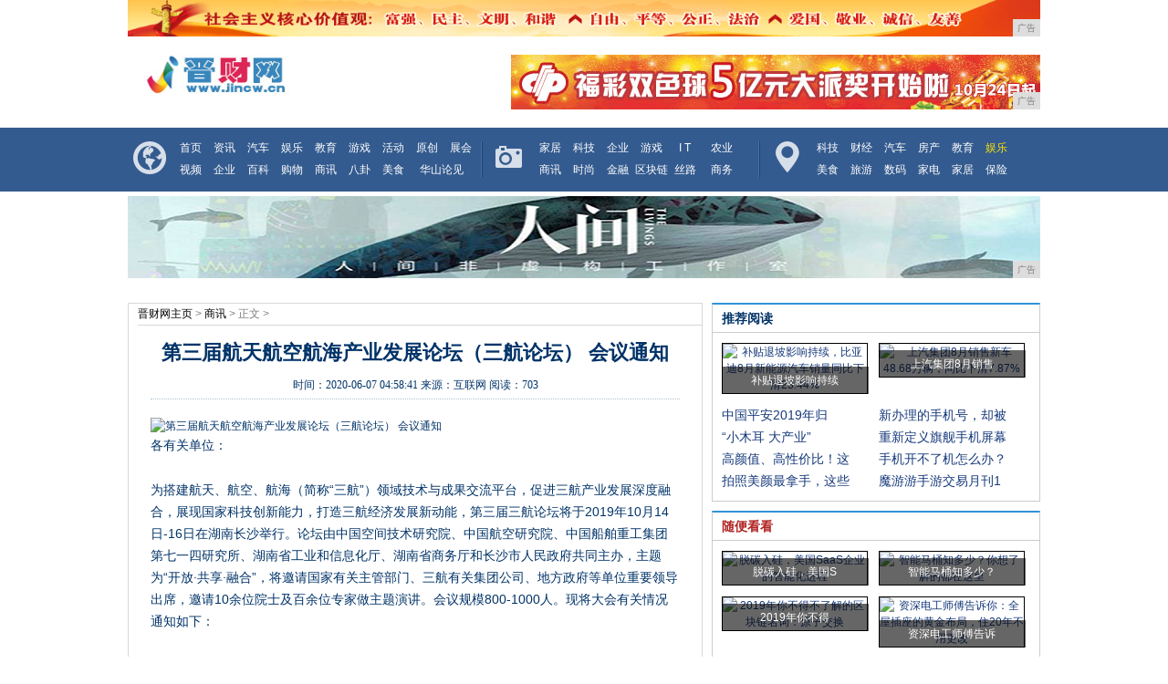

--- FILE ---
content_type: text/html
request_url: http://www.jincw.cn/ghsdv/2020/58412394.html
body_size: 8446
content:
<!DOCTYPE html>
<html>
    <head>
        <title>第三届航天航空航海产业发展论坛（三航论坛） 会议通知-晋财网</title>
        <meta content="" name="keywords" />
        <meta content="各有关单位：为搭建航天、航空、航海（简称“三航”）领域技术与成果交流平台，促进三航产业发展深度融合，展现国家科技创新能力，打造三航经济发展新动能，第三届三航论坛将于2019年10月14日-16日在湖南长沙举行。" name="description" /> 
        <link rel="stylesheet" type="text/css" href="/res/css/style.css">
        <link rel="stylesheet" type="text/css" href="/res/css/style2.css">
        <link rel="stylesheet" type="text/css" href="/res/css/top2014.css"><meta http-equiv="Content-Type" content="text/html; charset=utf-8">
<meta http-equiv="X-UA-Compatible" content="IE=edge">
<meta name="viewport" content="width=device-width, initial-scale=1">
<link rel="stylesheet" type="text/css" href="/res/css/index2014-10-13-style.css">
<link rel="stylesheet" type="text/css" href="/res/css/add.css"></head>
    <body><!-- 头部开始 -->
<div class="w1000">
    <div id="aad1"><script type="text/javascript" src="http://a.2349.cn/_ad/v2?su=http://www.jincw.cn&sn=通栏顶部广告位"></script></div>
</div>
<div class="layout header" id="top_ad">
    <div class="logo">
        <a href="/" target="_blank"><img src="/res/images/4.jpg" alt="晋财网" width="175" height="43"></a></div>
    <div class="adArea">
        <script type="text/javascript" src="http://a.2349.cn/_ad/v2?su=http://www.jincw.cn&sn=通栏logo右边广告位"></script>
    </div>
</div>
<div class="nav">
    <div class="layout_nav">
        <div class="nav-mod-1 png_bg">
            <ul>
                <li><a href="/">首页</a></li>
                <li><a href="http://www.jincw.cn/jccnews/">资讯</a></li>
                <li><a href="http://www.jincw.cn/jccauto/">汽车</a></li>
                <li><a href="http://www.jincw.cn/jccent/">娱乐</a></li>
                <li><a href="http://www.jincw.cn/jccedu/">教育</a></li>
                <li><a href="http://www.jincw.cn/taqd/">游戏</a></li>
            </ul>
            <ul>
                <li><a href="/">活动</a></li>
                <li><a href="/">原创</a></li>
                <li><a href="/">展会</a></li>
                <li><a href="/">视频</a></li>
                <li><a href="/">企业</a></li>
              <li><a href="/">百科</a></li>
              <li><a href="/">购物</a></li>
              <li><a href="/">商讯</a></li>
              <li><a href="/">八卦</a></li>
			  <li><a href="/">美食</a></li>
                <li class="mr"><a href="/">华山论见</a></li>
            </ul>
        </div>
        <div class="navline"></div>
        <div class="nav-mod-2 png_bg">
            <ul>
                <li><a href="http://www.jincw.cn/jcchome/">家居</a></li>
                <li><a href="http://www.jincw.cn/zjj/">科技</a></li>
                <li><a href="http://www.jincw.cn/jzqy/">企业</a></li>
                <li><a href="http://www.jincw.cn/taqd/">游戏</a></li>
                <li><a href="/">I T</a></li>
                <li class="t"><a href="/">农业</a></li>
            </ul>
            <ul>
                <li><a href="http://www.jincw.cn/ghsdv/">商讯</a></li>
                <li><a href="http://www.jincw.cn/sfbvg/">时尚</a></li>
                <li><a href="http://www.jincw.cn/berdf/">金融</a></li>
                <li><a href="http://www.jincw.cn/qffe/">区块链</a></li>
                <li><a href="/">丝路</a></li>
                <li class="t"><a href="/">商务</a></li>
            </ul>
        </div>
        <div class="navline"></div>
        <div class="nav-mod-3 png_bg">
            <ul>
                <li><a href="/">科技</a></li>
                <li><a href="/">财经</a></li>
                <li><a href="/">汽车</a></li>
                <li><a href="/">房产</a></li>
                <li><a href="/">教育</a></li>
                <li class="nav_yl"><a href="/">娱乐</a></li>
            </ul>
            <ul>
                <li><a href="/">美食</a></li>
                <li><a href="/">旅游</a></li>
                <li><a href="/">数码</a></li>
                <li><a href="/">家电</a></li>
                <li><a href="/">家居</a></li>
              <li><a href="/">保险</a></li>
            </ul>
        </div>
    </div>
</div>
<!-- 头部结束 -->
<div class="he5"></div>
<div class="w1000">
    <div id="aad1"><script type="text/javascript" src="http://a.2349.cn/_ad/v2?su=http://www.jincw.cn&sn=通栏导航下广告位"></script></div>
</div>
<div class="he5"></div>
<div class="h12"></div><div class="container">
            <div class="cb blank10"></div><!-- 补白 -->
            <!-- 左栏 -->
            <div class="w630 mr10 c-left">
                <!-- 内容区域 -->
                <div class="c-content">
                    <!-- 内容导航区域 start -->
                    <div class="pos">
                        <div id="content_search" class="search"></div>
                        <a href='/'>晋财网主页</a> > <a href='http://www.jincw.cn/ghsdv/'>商讯</a> > 正文 >
                    </div>
                    <!-- 内容导航区域 end -->
                    <!-- 标题区域 -->
                    <div class="cont_title">
                        <h1>第三届航天航空航海产业发展论坛（三航论坛） 会议通知</h1>
                        <h2>
                            时间：<span id="pubtime_baidu">2020-06-07 04:58:41</span> 
                            来源：<span id="source_baidu">互联网</span>
                            <span id="view-times">阅读：-</span>
                        </h2>
                    </div>
                    <!-- 标题区域 end -->
                    <!-- 正文区域 -->
                    <div id="fontzoom" class="cont_detail"><img src="http://p9.pstatp.com/large/pgc-image/RdSFtcM2tNpt5" img_width="912" img_height="513" alt="第三届航天航空航海产业发展论坛（三航论坛） 会议通知" inline="0"><p>各有关单位：</p><p>为搭建航天、航空、航海（简称“三航”）领域技术与成果交流平台，促进三航产业发展深度融合，展现国家科技创新能力，打造三航经济发展新动能，第三届三航论坛将于2019年10月14日-16日在湖南长沙举行。论坛由中国空间技术研究院、中国航空研究院、中国船舶重工集团第七一四研究所、湖南省工业和信息化厅、湖南省商务厅和长沙市人民政府共同主办，主题为“开放·共享·融合”，将邀请国家有关主管部门、三航有关集团公司、地方政府等单位重要领导出席，邀请10余位院士及百余位专家做主题演讲。会议规模800-1000人。现将大会有关情况通知如下：</p><p><strong>1 论坛概况</strong></p><img src="http://p1.pstatp.com/large/pgc-image/R69YToK47xlDsK" img_width="40" img_height="40" alt="第三届航天航空航海产业发展论坛（三航论坛） 会议通知" inline="0"><p>时间：2019年10月14日-16日</p><img src="http://p1.pstatp.com/large/pgc-image/R69YToTBfKB9MH" img_width="40" img_height="40" alt="第三届航天航空航海产业发展论坛（三航论坛） 会议通知" inline="0"><p>地点：长沙君悦酒店</p><p>（湖南省长沙市天心区湘江中路36号）</p><p>▉ 总体日程：</p><table><tbody><tr><td colspan="2" rowspan="1"><div><div><p><strong toutiao-origin="p" class="highlight-text">10月14日</strong></p></div></div></td></tr><tr><td colspan="1" rowspan="1"><div><div><p>全天</p></div></div></td><td colspan="1" rowspan="1"><div><p>参会嘉宾签到</p></div></td></tr><tr><td colspan="1" rowspan="1"><div><div><p>16:30-18:30</p></div></div></td><td colspan="1" rowspan="1"><div><p>“院士话湘江”</p></div></td></tr><tr><td colspan="1" rowspan="1"><div><div><p>17:00-18:30 </p></div></div></td><td colspan="1" rowspan="1"><div><p>深度推进湖南三航产业发展座谈会</p></div></td></tr></tbody></table><table><tbody><tr><td colspan="2" rowspan="1"><div><div><p><strong toutiao-origin="p" class="highlight-text">10月15日</strong></p></div></div></td></tr><tr><td colspan="1" rowspan="1"><div><div><p>上午</p></div></div></td><td colspan="1" rowspan="1"><div><p>开幕式</p></div></td></tr><tr><td colspan="1" rowspan="1"><div><div><p>下午</p></div></div></td><td colspan="1" rowspan="1"><div><p>主论坛</p></div></td></tr></tbody></table><table><tbody><tr><td colspan="3" rowspan="1"><div><div><p><strong toutiao-origin="p" class="highlight-text">10月16日</strong></p></div></div></td></tr><tr><td colspan="1" rowspan="1"><div><div><p>平行论坛1</p></div></div></td><td colspan="1" rowspan="1"><div><p>无人系统与人工智能峰会</p></div></td><td colspan="1" rowspan="1"><div><p>全天</p></div></td></tr><tr><td colspan="1" rowspan="1"><div><div><p>平行论坛2</p></div></div></td><td colspan="1" rowspan="1"><div><p>元器件峰会</p></div></td><td colspan="1" rowspan="1"><div><p>全天</p></div></td></tr><tr><td colspan="1" rowspan="1"><div><div><p>平行论坛3</p></div></div></td><td colspan="1" rowspan="1"><div><p>先进材料峰会</p></div></td><td colspan="1" rowspan="1"><div><p>全天</p></div></td></tr><tr><td colspan="1" rowspan="1"><div><div><p>平行论坛4</p></div></div></td><td colspan="1" rowspan="1"><div><p>产业计量测试峰会</p></div></td><td colspan="1" rowspan="1"><div><p>全天</p></div></td></tr><tr><td colspan="1" rowspan="1"><div><div><p>平行论坛5</p></div></div></td><td colspan="1" rowspan="1"><div><p>增材制造峰会</p></div></td><td colspan="1" rowspan="1"><div><p>全天</p></div></td></tr><tr><td colspan="1" rowspan="1"><div><div><p>平行论坛6</p></div></div></td><td colspan="1" rowspan="1"><div><p>软件高质量发展峰会</p></div></td><td colspan="1" rowspan="1"><div><p>半天</p></div></td></tr><tr><td colspan="1" rowspan="1"><div><div><p>平行论坛7</p></div></div></td><td colspan="1" rowspan="1"><div><p>航天遥感数据应用与成果</p><p>推广论坛</p></div></td><td colspan="1" rowspan="1"><div><p>半天</p></div></td></tr><tr><td colspan="1" rowspan="1"><div><div><p>平行论坛8</p></div></div></td><td colspan="1" rowspan="1"><div><p>陆海空与卫星互联应用峰会</p></div></td><td colspan="1" rowspan="1"><div><p>半天</p></div></td></tr></tbody></table><p><strong>2 组织机构</strong></p><p><strong toutiao-origin="strong" class="highlight-text">▎主办单位</strong></p><p>中国空间技术研究院</p><p>中国航空研究院</p><p>中国船舶重工集团第七一四研究所</p><p>湖南省工业和信息化厅</p><p>湖南省商务厅</p><p>长沙市人民政府</p><p><strong toutiao-origin="span" class="highlight-text">▎承办单位</strong></p><p>北京空间科技信息研究所</p><p>中国航发北京航空材料研究院</p><p>湖南省商务厅商务展览中心</p><p><strong toutiao-origin="span" class="highlight-text">▎协办单位</strong></p><p>中国科协科学技术传播中心</p><p>商务部投资促进事务局</p><p>中国商飞上海飞机客服公司</p><p>北京东方计量测试研究所</p><p>中国航空工业集团304所</p><p>北京海鹰科技情报研究所</p><p>北京智联空天科技有限公司</p><p>北京航信佳禾科技有限公司</p><p><strong>3 会议住宿</strong></p><p>已缴费参会代表，会务组优先安排入住长沙君悦酒店，享受协议价；如君悦酒店已住满，则安排至周边协议酒店。</p><p>其它参会代表可自行预订周边协议酒店，享受协议价（免费参会代表不享受协议价）。协议酒店信息如下：</p><table><tbody><tr><td colspan="1" rowspan="1"><div><p>酒店</p></div></td><td colspan="1" rowspan="1"><div><p>地址</p></div></td><td colspan="1" rowspan="1"><div><p>价格</p></div></td><td colspan="1" rowspan="1"><div><p>电话</p></div></td></tr><tr><td colspan="1" rowspan="4"><div><p>长沙华瑞和公寓酒店</p></div></td><td colspan="1" rowspan="4"><div><p>长沙市天心区湘江中路2段36号海信广场</p></div></td><td colspan="1" rowspan="4"><div><p>370～380元/天（不含早，与君悦酒店相邻，周边就餐方便）</p></div></td><td colspan="1" rowspan="4"><div><p>张经理：</p><p>17775735324</p></div></td></tr><tr><td colspan="1" rowspan="1"><div><p>长沙美爵酒店</p></div></td><td colspan="1" rowspan="1"><div><p>长沙市开福区五一大道868号</p></div></td><td colspan="1" rowspan="1"><div><p>普通大床（含单早）400元；</p><p>高级大床（含单早）450元；</p><p>标间（含双早）480元</p></div></td><td colspan="1" rowspan="1"><div><p>陈经理：</p><p>0731-88962888</p><p>18900700258</p></div></td></tr><tr><td colspan="1" rowspan="1"><div><p>异国风情御尊酒店</p></div></td><td colspan="1" rowspan="1"><div><p>长沙市天心区解放西路与湘江中路交汇处江岸丽都大厦</p></div></td><td colspan="1" rowspan="1"><div><p>普通大床（含单早）400元；</p><p>普通标间（含双早）400元</p></div></td><td colspan="1" rowspan="1"><div><p>徐经理：</p><p>13762791718</p></div></td></tr><tr><td colspan="1" rowspan="1"><div><p>长沙友谊宾馆</p></div></td><td colspan="1" rowspan="1"><div><p>长沙市天心区黄兴中路55号</p></div></td><td colspan="1" rowspan="1"><div><p>普通大床（含单早）308元；</p><p>普通标间（含双早）308元</p></div></td><td colspan="1" rowspan="1"><div><p>刘经理：</p><p>0731-82328867 </p><p>0731-82328584</p></div></td></tr></tbody></table><p><strong>4 会议报名</strong></p><p>二、会议报名</p><p>二、会议报名</p><p><strong toutiao-origin="span" class="highlight-text">▎报名费用</strong></p><p>会议费2500元，学生1500元，食宿自理。3500元含君悦酒店住宿两晚。详见三航论坛会议系统。</p><p><strong toutiao-origin="strong" class="highlight-text">▎报名方式</strong></p><p>大会采用手机端报名方式，可一站式享受会议缴费、发票开具、论文投稿、日程查询、通知推送等服务。请于2019年10月13日前完成报名。</p><p><strong toutiao-origin="span" class="highlight-text">▎付款方式</strong></p><p><strong toutiao-origin="span" class="highlight-text">★ 推荐通过会议系统缴纳会议费（微信支付）</strong></p><p>也可通过会议系统注册（不缴费），并通过银行汇款：</p><p>收款单位：北京空间科技信息研究所</p><p><strong toutiao-origin="p">账号：0200049619200109226</strong></p><p>开户行：工行海淀支行营业部</p><blockquote toutiao-origin="p">注：汇款时请务必在附言栏标注会议注册人姓名、单位和会议名称（三航论坛），在费用支付手续完成后，请务必将汇款单据发送给报名咨询联系人，以便核账并回复确认。</blockquote><p><strong toutiao-origin="span" class="highlight-text">请于2019年10月13日前完成报名，并在会议系统上填写准确的开票信息。</strong></p><p><strong>5 会议报到</strong></p><p><strong toutiao-origin="span" class="highlight-text">▎报到时间地点</strong></p><p>2019年10月14日9:00-21:00，10月15日07:00-09:00，长沙君悦酒店大堂。</p><p><strong toutiao-origin="span" class="highlight-text">▎交通推荐</strong></p><p>长沙君悦酒店往返长沙火车南站：地铁直达（预计路程38分钟），地铁2号线 湘江中路地铁站（1号口）—长沙火车南站。</p><p>长沙君悦酒店往返长沙黄花国际机场：地铁换乘机场快线（预计路程60分钟），地铁2号线湘江中路站（1号口）—长沙火车站（1号口）换乘机场快线（火车站线）—长沙黄花国际机场。</p><p><strong toutiao-origin="span" class="highlight-text">▎签到方式</strong></p><p><strong>6 联系方式</strong></p><p><strong toutiao-origin="span" class="highlight-text">▎报名咨询</strong></p><p>孙忆鸿 电话：010-68378204，15215699991</p><p>传真：010-68112606</p><p>李宇英 电话：010-68112645，15810804724</p><p>传真：010-68112606</p><p><strong toutiao-origin="span" class="highlight-text">▎论坛会务咨询</strong></p><p>刘 佳 电话：010-68745321，15910485808</p><p>传真：010-68112606</p><p><strong>附件</strong></p><img src="http://p9.pstatp.com/large/pgc-image/RdX8YZFG7ORAyu" img_width="734" img_height="1194" alt="第三届航天航空航海产业发展论坛（三航论坛） 会议通知" inline="0"><img src="http://p3.pstatp.com/large/pgc-image/RdX8YwfEZRQG9d" img_width="703" img_height="1114" alt="第三届航天航空航海产业发展论坛（三航论坛） 会议通知" inline="0"><img src="http://p3.pstatp.com/large/pgc-image/RdX8Yx4C3lBvWS" img_width="760" img_height="1200" alt="第三届航天航空航海产业发展论坛（三航论坛） 会议通知" inline="0"><img src="http://p1.pstatp.com/large/pgc-image/RdX8YxQCsfdrbY" img_width="746" img_height="1171" alt="第三届航天航空航海产业发展论坛（三航论坛） 会议通知" inline="0"><p>推荐阅读：<a href=https://m.2349.cn/original/13320.shtml target="_blank">iphone7p和iphone8</a></p>
                        <p></p>
                        <p>（正文已结束）</p>
                        <p></p>
                        <p><strong>免责声明及提醒：</strong>此文内容为本网所转载企业宣传资讯，该相关信息仅为宣传及传递更多信息之目的，不代表本网站观点，文章真实性请浏览者慎重核实！任何投资加盟均有风险，提醒广大民众投资需谨慎！
                        </p>
                    </div>
                    <!-- 正文区域 end -->
                    <!-- 分享代码 -->
                    <div class="c-share">
                        <!-- Baidu Button BEGIN -->
                        <div id="bdshare" class="bdshare_t bds_tools get-codes-bdshare" style="display:none;">
                            <span class="bds_more">分享到：</span>
                            <a class="bds_tsina"></a>
                            <a class="bds_qzone"></a>
                            <a class="bds_tqq"></a>
                            <a class="bds_douban"></a>
                            <a class="bds_msn"></a>
                            <a class="bds_tsohu"></a>
                            <a class="bds_renren"></a>
                            <a class="bds_t163"></a>
                            <a class="bds_kaixin001"></a>
                            <a class="bds_bdhome"></a>
                            <a class="bds_fx"></a>
                            <a class="bds_tqf"></a>
                        </div>
                        <!-- Baidu Button END -->
                    </div>
                    <div class="cb blank20"></div><!-- 补白 -->
                    <!-- 分享代码 end -->
                </div>
            </div>
            <!-- 右栏 -->
            <div class="w360 top c-right">
                <div class="bd_f"><!-- 全站侧栏页面包含开始 -->
<div class="w360">
    <div class="right box" style="height: auto;">
        <!--luntan-->
        <h3 class="bbs">推荐阅读</h3>
        <div class="r_pic">
            <ul><li>
                    <a href="http://www.jincw.cn/jzqy/2019/45061.html" title="补贴退坡影响持续，比亚迪8月新能源汽车销量同比下滑23.44%" target="_blank">
                        <img src="http://p3.pstatp.com/large/pgc-image/8243debdde9242f6abc815a34f7821bb" alt="补贴退坡影响持续，比亚迪8月新能源汽车销量同比下滑23.44%" width="160" height="120">
                    </a>
                    <div class="r_pic_bg"></div>
                    <h4>
                        <a href="http://www.jincw.cn/jzqy/2019/45061.html" title="补贴退坡影响持续，比亚迪8月新能源汽车销量同比下滑23.44%" target="_blank">补贴退坡影响持续</a>
                    </h4>
                </li><li>
                    <a href="http://www.jincw.cn/jzqy/2019/45502.html" title="上汽集团8月销售新车48.68万辆，同比下滑7.87%" target="_blank">
                        <img src="http://p3.pstatp.com/large/pgc-image/RbXPnBxCYlt0GE" alt="上汽集团8月销售新车48.68万辆，同比下滑7.87%" width="160" height="120">
                    </a>
                    <div class="r_pic_bg"></div>
                    <h4>
                        <a href="http://www.jincw.cn/jzqy/2019/45502.html" title="上汽集团8月销售新车48.68万辆，同比下滑7.87%" target="_blank">上汽集团8月销售</a>
                    </h4>
                </li></ul>
        </div>
        <div class="r_bbs_list">
            <ul>
                <ul><li><a href="http://www.jincw.cn/jccnews/2020/5706256.html" title="中国平安2019年归母营运利润同比稳健增长18.1%" target="_blank">中国平安2019年归</a></li><li><a href="http://www.jincw.cn/taqd/2020/0925512.html" title="新办理的手机号，却被别人注册了微信，怎样做才安全？" target="_blank">新办理的手机号，却被</a></li><li><a href="http://www.jincw.cn/jccnews/2020/1707768.html" title="“小木耳 大产业” 野森林助力柞水拔“穷”根" target="_blank">“小木耳 大产业” </a></li><li><a href="http://www.jincw.cn/zjj/2020/13581024.html" title="重新定义旗舰手机屏幕，全系标配120Hz超感屏，FindX2明日首发" target="_blank">重新定义旗舰手机屏幕</a></li><li><a href="http://www.jincw.cn/ghsdv/2020/28461280.html" title="高颜值、高性价比！这几款手机你值得拥有" target="_blank">高颜值、高性价比！这</a></li><li><a href="http://www.jincw.cn/zjj/2020/32131536.html" title="手机开不了机怎么办？" target="_blank">手机开不了机怎么办？</a></li><li><a href="http://www.jincw.cn/jccnews/2020/38521792.html" title="拍照美颜最拿手，这些手机不容错过" target="_blank">拍照美颜最拿手，这些</a></li><li><a href="http://www.jincw.cn/jccnews/2020/19182048.html" title="魔游游手游交易月刊10期：好交易游戏一览" target="_blank">魔游游手游交易月刊1</a></li></ul>
            </ul>
        </div>
        <!--END.luntan-->
    </div>
    <div class="right box mt10" style="_width:358px;_overflow:hidden; height: auto;">
        <!--yule-->
        <h3 class="yule">随便看看</h3>
        <div class="r_pic">
            <ul><li>
                    <a href="http://www.jincw.cn/jzqy/2019/373778.html" title="脱碳入硅，美国SaaS企业的智能化进程" target="_blank">
                        <img src="http://p1.pstatp.com/large/pgc-image/RbXNv6pBZ2Kfeo" alt="脱碳入硅，美国SaaS企业的智能化进程" width="160" height="120">
                    </a>
                    <div class="r_pic_bg"></div>
                    <h4>
                        <a href="http://www.jincw.cn/jzqy/2019/373778.html" title="脱碳入硅，美国SaaS企业的智能化进程" target="_blank">脱碳入硅，美国S</a>
                    </h4>
                </li><li>
                    <a href="http://www.jincw.cn/jcchome/2019/5000104.html" title="智能马桶知多少？你想了解的都在这里" target="_blank">
                        <img src="http://p3.pstatp.com/large/pgc-image/bea83551eab3448ab07036f5c6f3c141" alt="智能马桶知多少？你想了解的都在这里" width="160" height="120">
                    </a>
                    <div class="r_pic_bg"></div>
                    <h4>
                        <a href="http://www.jincw.cn/jcchome/2019/5000104.html" title="智能马桶知多少？你想了解的都在这里" target="_blank">智能马桶知多少？</a>
                    </h4>
                </li><li>
                    <a href="http://www.jincw.cn/qffe/2019/1111143.html" title="2019年你不得不了解的区块链名词：原子交换" target="_blank">
                        <img src="http://p3.pstatp.com/large/pgc-image/271a9cf96dde499d9ee2fe40c8fbee51" alt="2019年你不得不了解的区块链名词：原子交换" width="160" height="120">
                    </a>
                    <div class="r_pic_bg"></div>
                    <h4>
                        <a href="http://www.jincw.cn/qffe/2019/1111143.html" title="2019年你不得不了解的区块链名词：原子交换" target="_blank">2019年你不得</a>
                    </h4>
                </li><li>
                    <a href="http://www.jincw.cn/jcchome/2019/5045106.html" title="资深电工师傅告诉你：全屋插座的黄金布局，住20年不用更改" target="_blank">
                        <img src="http://p1.pstatp.com/large/pgc-image/1a5eca18ed954f0991733944585ecd7d" alt="资深电工师傅告诉你：全屋插座的黄金布局，住20年不用更改" width="160" height="120">
                    </a>
                    <div class="r_pic_bg"></div>
                    <h4>
                        <a href="http://www.jincw.cn/jcchome/2019/5045106.html" title="资深电工师傅告诉你：全屋插座的黄金布局，住20年不用更改" target="_blank">资深电工师傅告诉</a>
                    </h4>
                </li></ul>
        </div>
        <div class="r_list">
            <!--begin 2005154-40316-1-->
            <ul><li><a href="http://www.jincw.cn/jccnews/2020/40582392.html" title="小米10发布会全程回顾：多个全球第一，价格依旧震撼" target="_blank">小米10发布会全程回顾：多个全球第一</a></li><li><a href="http://www.jincw.cn/ghsdv/2020/19032368.html" title="国内首部卫星旗舰手机，全球信号覆盖，贝爷在野外都不慌了" target="_blank">国内首部卫星旗舰手机，全球信号覆盖，</a></li><li><a href="http://www.jincw.cn/jccnews/2020/39412347.html" title="在阳光下撒欢？全新自由光2.0T陪你“夏”站幸福" target="_blank">在阳光下撒欢？全新自由光2.0T陪你</a></li><li><a href="http://www.jincw.cn/jccnews/2020/27122384.html" title="三大运营商同时宣布，取消国内手机流量“漫游”费" target="_blank">三大运营商同时宣布，取消国内手机流量</a></li><li><a href="http://www.jincw.cn/zjj/2020/11142349.html" title="今年11.11天猫手机销量就靠这八款了" target="_blank">今年11.11天猫手机销量就靠这八款</a></li><li><a href="http://www.top10pp.cn/gse/202005/11332302.html" title="2000万高像素真的好？老法师告诉你优质拍照的手机有哪些特性" target="_blank">2000万高像素真的好？老法师告诉你</a></li><li><a href="http://www.44696.net/gfnh/2020/51051976.html" title="天士力：追求天人合一，以提升生命质量为己任！" target="_blank">天士力：追求天人合一，以提升生命质量</a></li><li><a href="http://www.hzxwg.com/xwc/202005/253110975.html" title="“不限量”手机套餐出炉 联通发布“冰激凌”套餐" target="_blank">“不限量”手机套餐出炉 联通发布“冰</a></li></ul>
            <!--end 2005154-40316-1-->
        </div>
        <!--END.yule-->
    </div>
</div>
<!--全站侧栏页面包含结束 --></div>
            </div>
            <!-- 右栏 end -->
            <div class="cb blank10"></div><!-- 补白 -->
        </div>
        <div style=" clear:both;height:10px; "></div><style type="text/css">
.footer_di a{ color: white;}
.footer_di a:hover{ color: red;}
</style>
<div class="h12"></div>
<!-- 尾部开始 -->
<div class="footer_di">
    <a href="/">关于我们</a> - 
    <a href="http://a.2349.cn/lxwm.html">联系我们</a> - 
    <a href="/sitemap.xml" target="_blank">XML地图</a> - 
    <a href="/sitemap.html">网站地图</a><a href="/sitemap.txt" target="_blank">TXT</a> - 
    <a href="/">版权声明</a>
    <br> 
    Copyright.2002-2020&nbsp;<a href="http://www.jincw.cn">晋财网</a> 版权所有 本网拒绝一切非法行为 欢迎监督举报 如有错误信息 欢迎纠正 

</div>
<!-- 尾部结束 -->
<script type="text/javascript" src="/res/js/jquery.min.js"></script>
<script type="text/javascript" src="/res/js/plugin-mod.min.js"></script>
<script type="text/javascript" src="/res/js/jquery.1.8.2.min.js"></script>
<script type="text/javascript" src="/res/js/1.js"></script>
<script>
(function(){
    var bp = document.createElement('script');
    var curProtocol = window.location.protocol.split(':')[0];
    if (curProtocol === 'https') {
        bp.src = 'https://zz.bdstatic.com/linksubmit/push.js';
    }
    else {
        bp.src = 'http://push.zhanzhang.baidu.com/push.js';
    }
    var s = document.getElementsByTagName("script")[0];
    s.parentNode.insertBefore(bp, s);
})();
</script><script type="text/javascript">
            function ImgZoom(Id) {
                var w = Id.width;
                var m = 550;
                if (w < m) {
                    return;
                }
                else {
                    var h = Id.height;
                    Id.height = parseInt(h * m / w);
                    Id.width = m;
                }
            }
            void function () {
                var Imgs = document.getElementById("fontzoom").getElementsByTagName("img");
                for (i = 0; i < Imgs.length; i++) {
                    ImgZoom(Imgs[i]);
                }
            }();  
        </script>
        <script type="text/javascript">
            "2394" && setTimeout(function () {
                $.getJSON(["/ajax/viewArticle?s=", +new Date(), "&id=", "2394"].join(''), function (ret) {$('#view-times').html("阅读：" + ret.data);});
            }, 0);
        </script>
    </body>
</html>

--- FILE ---
content_type: text/javascript;charset=UTF-8
request_url: http://a.2349.cn/_ad/v2?su=http://www.jincw.cn&sn=%E9%80%9A%E6%A0%8Flogo%E5%8F%B3%E8%BE%B9%E5%B9%BF%E5%91%8A%E4%BD%8D
body_size: 413
content:
document.writeln('<div class="_yezi_ad" style=""><a href="http://a.2349.cn/_ad/jmp?p=NWRiYTY5NmI1ZDlkZGEwMTZjYWViYWZlMzVlcA==" target="_blank" style="position:relative;font-size:0;display: block;"><span title="http://2349.cn" style="position:absolute;z-index:2;font-size:10px;background:#dddddd;color:gray;right:0;bottom:0;padding: 2px 5px 2px 5px;display:block;">广告</span><img style="opacity:1 !important;" src="http://a.2349.cn/UploadFiles/5fb3499a-58d1-457e-9197-ca1933ada9d6.gif" width="580" height="60" /></a></div>');


--- FILE ---
content_type: text/javascript;charset=UTF-8
request_url: http://a.2349.cn/_ad/v2?su=http://www.jincw.cn&sn=%E9%80%9A%E6%A0%8F%E5%AF%BC%E8%88%AA%E4%B8%8B%E5%B9%BF%E5%91%8A%E4%BD%8D
body_size: 413
content:
document.writeln('<div class="_yezi_ad" style=""><a href="http://a.2349.cn/_ad/jmp?p=NWRiYTY5OTM1ZDlkZGEwMTZjYWViYjA4ZGtqZg==" target="_blank" style="position:relative;font-size:0;display: block;"><span title="http://2349.cn" style="position:absolute;z-index:2;font-size:10px;background:#dddddd;color:gray;right:0;bottom:0;padding: 2px 5px 2px 5px;display:block;">广告</span><img style="opacity:1 !important;" src="http://a.2349.cn/UploadFiles/ae214162-d765-4293-91f9-13654d6f40f1.png" width="1000" height="90" /></a></div>');


--- FILE ---
content_type: application/javascript
request_url: http://www.jincw.cn/res/js/plugin-mod.min.js
body_size: 8047
content:
/*2014/1/29 10:09:21*//*日历组件*/GLOBAL.namespace("index");GLOBAL.index.Calendar={load:function(d){var c;if(c=GLOBAL.Dom.get(d)){var a=new ChineseCalendar();var b=a.YYMMDD()+"&nbsp;"+a.weekday()+"&nbsp;"+a.solarDay2();c.innerHTML=b}}};function ChineseCalendar(a){this.dateObj=(a!=undefined)?a:new Date();this.SY=this.dateObj.getFullYear();this.SM=this.dateObj.getMonth();this.SD=this.dateObj.getDate();this.lunarInfo=[19416,19168,42352,21717,53856,55632,91476,22176,39632,21970,19168,42422,42192,53840,119381,46400,54944,44450,38320,84343,18800,42160,46261,27216,27968,109396,11104,38256,21234,18800,25958,54432,59984,28309,23248,11104,100067,37600,116951,51536,54432,120998,46416,22176,107956,9680,37584,53938,43344,46423,27808,46416,86869,19872,42416,83315,21168,43432,59728,27296,44710,43856,19296,43748,42352,21088,62051,55632,23383,22176,38608,19925,19152,42192,54484,53840,54616,46400,46752,103846,38320,18864,43380,42160,45690,27216,27968,44870,43872,38256,19189,18800,25776,29859,59984,27480,21952,43872,38613,37600,51552,55636,54432,55888,30034,22176,43959,9680,37584,51893,43344,46240,47780,44368,21977,19360,42416,86390,21168,43312,31060,27296,44368,23378,19296,42726,42208,53856,60005,54576,23200,30371,38608,19415,19152,42192,118966,53840,54560,56645,46496,22224,21938,18864,42359,42160,43600,111189,27936,44448,84835];this.leapMonth=function(b){return this.lunarInfo[b-1900]&15};this.monthDays=function(c,b){return(this.lunarInfo[c-1900]&(65536>>b))?30:29};this.leapDays=function(b){if(this.leapMonth(b)){return(this.lunarInfo[b-1900]&65536)?30:29}else{return 0}};this.lYearDays=function(d){var b,c=348;for(b=32768;b>8;b>>=1){c+=(this.lunarInfo[d-1900]&b)?1:0}return c+this.leapDays(d)};this.Lunar=function(b){var e,d=0,c=0,h={},g=false;var f=new Date(1900,0,31);var j=(b-f)/86400000;h.dayCyl=j+40;h.monCyl=14;for(e=1900;e<2050&&j>0;e++){c=this.lYearDays(e);j-=c;h.monCyl+=12}if(j<0){j+=c;e--;h.monCyl-=12}h.year=e;h.yearCyl=e-1864;d=this.leapMonth(e);h.isLeap=false;for(e=1;e<13&&j>0;e++){if(d>0&&e==(d+1)&&h.isLeap==false){--e;g=true;h.isLeap=true;c=this.leapDays(h.year)}else{c=this.monthDays(h.year,e)}if(h.isLeap==true&&e==(d+1)){h.isLeap=false}j-=c;if(h.isLeap==false){h.monCyl++}}if(j==0&&d>0&&e==d+1){if(h.isLeap){h.isLeap=false}else{h.isLeap=true;--e;g=true;--h.monCyl}}if(j<0){j+=c;--e;--h.monCyl}h.month=e;h.day=j+1;h.myleap=g;return h};this.cDay=function(b,j,h){var f=["\u65e5","\u4e00","\u4e8c","\u4e09","\u56db","\u4e94","\u516d","\u4e03","\u516b","\u4e5d","\u5341"];var e=["\u521d","\u5341","\u5eff","\u5345","\u3000"];var c=["\u96f6","\u6b63","\u4e8c","\u4e09","\u56db","\u4e94","\u516d","\u4e03","\u516b","\u4e5d","\u5341","\u51ac","\u814a"];var g="";if(h){g+="\u95f0"}g+=c[b];g+="\u6708";switch(j){case 10:g+="\u521d\u5341";break;case 20:g+="\u4e8c\u5341";break;case 30:g+="\u4e09\u5341";break;default:g+=e[Math.floor(j/10)];g+=f[j%10]}return g};this.solarDay2=function(){var c=new Date(this.SY,this.SM,this.SD);var d=this.Lunar(c);var b='';d=null;return b};this.weekday=function(){var b=["\u661f\u671f\u65e5","\u661f\u671f\u4e00","\u661f\u671f\u4e8c","\u661f\u671f\u4e09","\u661f\u671f\u56db","\u661f\u671f\u4e94","\u661f\u671f\u516d"];return b[this.dateObj.getDay()]};this.YYMMDD=function(){var b=[this.SY,"\u5e74",this.SM+1,"\u6708",this.SD,"\u65e5"];return b.join("")}};
/*让代码在一个时间区间运行 e 起始时间 d 结束时间 j 回调函数  例如 "201202270000"*/function check_time_exec(e,d,j){if(!e||!d){return false}if(e.length!=12||d.length!=12){return false}var g=new Date();var a=g.getFullYear();var f=g.getMonth()+1;if(f<=9){f="0"+f}var k=g.getDate();if(k<=9){k="0"+k}var i=g.getHours();if(i<=9){i="0"+i}var b=g.getMinutes();if(b<=9){b="0"+b}var h=""+a+f+k+i+b;if(h>d||h<e){return false}if(typeof j=="function"){j()}return true};
/*公用代码库*/GLOBAL.lazyLoad={filter_str:"lazy",flag_start:1,flag_node:1,load:function(){var a=this;a.start();$(window).scroll(function(){a.start()})},start:function(){var a=this;if(!a.flag_start){return}a.flag_start=0;var b=window.location.href.indexOf("cnwest.com")>-1?true:false;$("img."+a.filter_str).each(function(){var e=$(this).attr("data-original");if(a.isVisible($(this))){var d=e.substring(0,5);var c=e.substring(5);if(d=="/data"){e=b?"http://image.cnwest.com"+c:"http://172.16.14.25:7001/data"+c}$(this).attr("src",e).removeClass(a.filter_str)}});a.flag_start=1},isVisible:function(c){var b=c.offset().top;if(b>=$(window).scrollTop()&&b<($(window).scrollTop()+$(window).height())&&!c.is(":hidden")){return true}return false},isVisibleForSlide:function(c){var b=c.offset().top;if(b>=$(window).scrollTop()&&b<($(window).scrollTop()+$(window).height())){return true}return false},loadByNode:function(c){var a=this;if(!a.flag_start){return}a.flag_node=0;var b=window.location.href.indexOf("cnwest.com")>-1?true:false;c.find("img."+a.filter_str).each(function(){var f=$(this).attr("data-original");if(a.isVisibleForSlide($(this))){var e=f.substring(0,5);var d=f.substring(5);if(e=="/data"){f=b?"http://image.cnwest.com"+d:"http://172.16.14.25:7001/data"+d}$(this).attr("src",f).removeClass(a.filter_str)}});a.flag_node=1}};GLOBAL.lazyScript={load:function(){var a=document.write;var b;document.write=function(h){var f=document.createElement("span");var g=null;if(g=h.match(/<script[^>]*>([\s\S]*?)<\/script>/gi)){h=h.replace("position: relative","position: absolute");f.innerHTML=h;b.appendChild(f);var c=g.length;for(var e=0;e<c;e++){var d=document.createElement("script");d.text=g[e].match(/<script[^>]*>([\s\S]*?)<\/script>/i)[1];b.appendChild(d)}}else{f.innerHTML=h;b.appendChild(f)}};$("textarea.lazy-script").each(function(){b=this.parentNode||document.getElementsByTagName("body")[0];var d=$(this).val().match(/<script[^>]*>([\s\S]*?)<\/script>/i)[1];var c=document.createElement("script");c.type="text/javascript";c.text=d;b.appendChild(c);b.removeChild(this)});document.write=a}};GLOBAL.Weather={url:"http://app3.cnwest.com/weather/json/?city=all",cur_city:0,city_arr:["\u897f\u5b89","\u6768\u51cc","\u54b8\u9633","\u94dc\u5ddd","\u5b9d\u9e21","\u6e2d\u5357","\u5ef6\u5b89","\u6986\u6797","\u6c49\u4e2d","\u5b89\u5eb7","\u5546\u6d1b"],city_pinyin:["xian","yangling","xianyang","tongchuan","baoji","weinan","yan an","yulin1","hanzhong","ankang","shangluo"],all_dataname:"all_wdata",alldata:[],load:function(){var a=this;a.getData(a.url,a.all_dataname,function(c){a.alldata=c;var b=GLOBAL.Cookie.read("city");if(b!=null){a.cur_city=b}a.creatBarWeather();a.showCity(a.cur_city);a.bindSelect();a.bindorder()})},creatBarWeather:function(){var a=this;var b;if(!(b=GLOBAL.Dom.get("bar_weather"))){return}if(!a.city_arr[a.cur_city]){return}var c=a.alldata[a.cur_city];var d="<table><tbody><tr><td>";d+=c.city;d+="&nbsp;</td><td>";if(c.img2!="99"){if(document.all){d+='<img src="http://app2.cnwest.com/index/weather/img/weather.gif" height="20" width="30" style="filter:progid:DXImageTransform.Microsoft.AlphaImageLoader(src=\'http://www.cnwest.com/weather/img/2/a'+c.img1+'.png\',sizingMethod=\'scale\');"><img src="http://app2.cnwest.com/index/weather/img/weather.gif" height="20" width="30" style="filter:progid:DXImageTransform.Microsoft.AlphaImageLoader(src=\'http://www.cnwest.com/weather/img/2/a'+c.img2+".png',sizingMethod='scale');\">"}else{d+='<img src="http://www.cnwest.com/weather/img/2/a'+c.img1+'.png" height="20" width="30"><img src="http://www.cnwest.com/weather/img/2/a'+c.img2+'.png" height="20" width="30">'}}else{if(document.all){d+='<img src="http://app2.cnwest.com/index/weather/img/weather.gif" height="20" width="30" style="filter:progid:DXImageTransform.Microsoft.AlphaImageLoader(src=\'http://www.cnwest.com/weather/img/2/a'+c.img1+".png',sizingMethod='scale');\">"}else{d+='<img src="http://www.cnwest.com/weather/img/2/a'+c.img1+'.png" height="20" width="30">'}}d+="</td><td>&nbsp;";d+=c.weather1+"&nbsp;"+c.temp1;d+="</td></tr></tbody></table>";b.innerHTML=d},bindorder:function(){var b=this;var a=b.get("ordercity");if(!a){return}a.onclick=function(c){b.ordermycity()}},ordermycity:function(){var a=this;GLOBAL.Cookie.set("city",a.cur_city,60*60*24*30,"www.cnwest.com");alert("\u5b9a\u5236 "+a.city_arr[a.cur_city]+" \u5929\u6c14\u9884\u62a5\u6210\u529f\uff01")},bindSelect:function(){var b=this;var a=b.get("city_list");if(!a){return}a.onchange=function(c){if(this.value!=b.cur_city){b.cur_city=this.value;b.showCity(b.cur_city)}}},showCity:function(c){var a=this;if(!a.city_arr[c]){return}var b=a.alldata[c];a.get("mycity_0").innerHTML=b.city;a.get("mycity_1").innerHTML=b.date;a.get("mycity_2").innerHTML=b.temp1;a.get("mycity_3").innerHTML=b.wind1;a.get("mycity_4").innerHTML='<img src="http://www.cnwest.com/weather/img/1/a'+b.img1+'.gif">';if(b.img2!="99"){a.get("mycity_4").innerHTML+='<img src="http://www.cnwest.com/weather/img/1/a'+b.img2+'.gif">'}a.get("mycity_5").innerHTML=b.weather1},get:function(a){return GLOBAL.Dom.get(a)},getData:function(url,dataname,callback){var t=this;GLOBAL.Dom.loadScript(url+"&rnd="+GLOBAL.Lang.getCacheTime(10),function(){var data=eval(dataname);callback(data)})}};(function(a){a.fn.slide=function(b){a.fn.slide.deflunt={effect:"fade",autoPlay:false,delayTime:100,interTime:5000,defaultIndex:0,titCell:".hd li",mainCell:".bd",trigger:"mouseover",scroll:1,vis:1,titOnClassName:"on",autoPage:false,prevCell:".prev",nextCell:".next"};return this.each(function(){var k=a.extend({},a.fn.slide.deflunt,b);var h=k.defaultIndex;var j=a(k.prevCell,a(this));var t=a(k.nextCell,a(this));var r=a(k.titCell,a(this));var o=r.size();var q=a(k.mainCell,a(this));var l=q.children().size();var m=0;var e=0;var n=0;var w=0;var s=k.autoPlay;var g=null;var d=h;var c=window.location.href.indexOf("cnwest.com")>-1?true:false;if(l<k.vis){return}if(o==0){o=l}if(k.autoPage){var f=l-k.vis;o=1+parseInt(f%k.scroll!=0?(f/k.scroll+1):(f/k.scroll));r.html("");for(var u=0;u<o;u++){r.append("<li>"+(u+1)+"</li>")}var r=a("li",r)}q.children().each(function(){if(a(this).width()>n){n=a(this).width();e=a(this).outerWidth(true)}if(a(this).height()>w){w=a(this).height();m=a(this).outerHeight(true)}});switch(k.effect){case"top":q.wrap('<div class="tempWrap" style="overflow:hidden; position:relative; height:'+k.vis*m+'px"></div>').css({position:"relative",padding:"0",margin:"0"}).children().css({height:w});break;case"left":q.wrap('<div class="tempWrap" style="overflow:hidden; position:relative; width:'+k.vis*e+'px"></div>').css({width:l*e,position:"relative",overflow:"hidden",padding:"0",margin:"0"}).children().css({"float":"left",width:n});break;case"leftLoop":case"leftLoop_x":case"leftLoop_ie6":case"leftMarquee":q.children().clone().appendTo(q).clone().prependTo(q);q.wrap('<div class="tempWrap" style="overflow:hidden; position:relative; width:'+(k.vis)*e+'px"></div>').css({width:l*e*3,position:"relative",overflow:"hidden",padding:"0",margin:"0",left:-(l)*e}).children().css({"float":"left",width:n});break;case"topLoop":case"topMarquee":q.children().clone().appendTo(q).clone().prependTo(q);q.wrap('<div class="tempWrap" style="overflow:hidden; position:relative; height:'+k.vis*m+'px"></div>').css({height:l*m*3,position:"relative",padding:"0",margin:"0",top:-l*m}).children().css({height:w});break}var v=function(){switch(k.effect){case"fade":case"top":case"left":if(h>=o){h=0}else{if(h<0){h=o-1}}break;case"leftMarquee":case"topMarquee":if(h>=2){h=1}else{if(h<0){h=0}}break;case"leftLoop":case"topLoop":case"leftLoop_x":case"leftLoop_ie6":var z=h-d;if(o>2&&z==-(o-1)){z=1}if(o>2&&z==(o-1)){z=-1}var y=Math.abs(z*k.scroll);if(h>=o){h=0}else{if(h<0){h=o-1}}break}switch(k.effect){case"fade":q.children().stop(true,true).eq(h).fadeIn(k.delayTime).siblings().hide();break;case"top":q.stop(true,true).animate({top:-h*k.scroll*m},k.delayTime);break;case"left":q.stop(true,true).animate({left:-h*k.scroll*e},k.delayTime);break;case"leftLoop":if(z<0){q.stop(true,true).animate({left:-(l-y)*e},k.delayTime,function(){for(var B=0;B<y;B++){q.children().last().prependTo(q)}q.css("left",-l*e)})}else{q.stop(true,true).animate({left:-(l+y)*e},k.delayTime,function(){for(var B=0;B<y;B++){q.children().first().appendTo(q)}q.css("left",-l*e)})}break;case"leftLoop_x":if(z<0){q.stop(true,true).animate({left:-((l-0.2)-y)*e},k.delayTime,function(){for(var B=0;B<y;B++){q.children().last().prependTo(q)}q.css("left",-(l-0.2)*e)})}else{q.stop(true,true).animate({left:-((l-0.2)+y)*e},k.delayTime,function(){for(var B=0;B<y;B++){q.children().first().appendTo(q)}q.css("left",-(l-0.2)*e)})}break;case"leftLoop_ie6":if(z<0){q.stop(true,true).animate({left:-((l-0.08)-y)*e},k.delayTime,function(){for(var B=0;B<y;B++){q.children().last().prependTo(q)}q.css("left",-(l-0.08)*e)})}else{q.stop(true,true).animate({left:-((l-0.08)+y)*e},k.delayTime,function(){for(var B=0;B<y;B++){q.children().first().appendTo(q)}q.css("left",-(l-0.08)*e)})}break;case"topLoop":if(z<0){q.stop(true,true).animate({top:-(l-y)*m},k.delayTime,function(){for(var B=0;B<y;B++){q.children().last().prependTo(q)}q.css("top",-l*m)})}else{q.stop(true,true).animate({top:-(l+y)*m},k.delayTime,function(){for(var B=0;B<y;B++){q.children().first().appendTo(q)}q.css("top",-l*m)})}break;case"leftMarquee":var A=q.css("left").replace("px","");if(h==0){q.animate({left:++A},0,function(){if(q.css("left").replace("px","")>=0){for(var B=0;B<l;B++){q.children().last().prependTo(q)}q.css("left",-l*e)}})}else{q.animate({left:--A},0,function(){if(q.css("left").replace("px","")<=-l*e*2){for(var B=0;B<l;B++){q.children().first().appendTo(q)}q.css("left",-l*e)}})}break;case"topMarquee":var i=q.css("top").replace("px","");if(h==0){q.animate({top:++i},0,function(){if(q.css("top").replace("px","")>=0){for(var B=0;B<l;B++){q.children().last().prependTo(q)}q.css("top",-l*m)}})}else{q.animate({top:--i},0,function(){if(q.css("top").replace("px","")<=-l*m*2){for(var B=0;B<l;B++){q.children().first().appendTo(q)}q.css("top",-l*m)}})}break}r.removeClass(k.titOnClassName).eq(h).addClass(k.titOnClassName);d=h};var p=function(){GLOBAL.lazyLoad.loadByNode(q)};v();if(s){if(k.effect=="leftMarquee"||k.effect=="topMarquee"){h++;g=setInterval(v,k.interTime);q.hover(function(){if(s){clearInterval(g)}},function(){if(s){clearInterval(g);g=setInterval(v,k.interTime)}})}else{g=setInterval(function(){h++;v()},k.interTime);a(this).hover(function(){if(s){clearInterval(g)}},function(){if(s){clearInterval(g);g=setInterval(function(){h++;v()},k.interTime)}})}}var x;if(k.trigger=="mouseover"){r.hover(function(){p();clearTimeout(x);h=r.index(this);x=window.setTimeout(v,200)},function(){if(!x){clearTimeout(x)}})}else{r.click(function(){p();h=r.index(this);v()})}t.click(function(){p();h++;v()});j.click(function(){p();h--;v()})})}})(jQuery);function showhide(b,a){b.mouseover(function(){a.show()});b.mouseout(function(){a.hide()})}function menu_top(){var a=$(document).scrollTop()+($(window).height()-$("#menu").height())/5*5+"px";$("#menu").stop().animate({top:a},500)}function initCode(){var b=document.body.clientWidth;var a=((b-1000)/2+1000+30)+"px";$("#menu").css("right",a)}function resetPosition(a){$("html, body").animate({scrollTop:$(a).offset().top-($(window).height()-$(a).height())+"px"},500)}function scrollShow(){var b=$(window).scrollTop();var a=$("#main_news").offset().top||document.getElementById("main_news").offsetTop;var e=$("#yule_news").offset().top||document.getElementById("yule_news").offsetTop;var g=$("#lvyou_news").offset().top||document.getElementById("lvyou_news").offsetTop;var f=$("#jiaoyu_news").offset().top||document.getElementById("jiaoyu_news").offsetTop;var d=$("#junshi_news").offset().top||document.getElementById("junshi_news").offsetTop;var c=$("#pic_news").offset().top||document.getElementById("pic_news").offsetTop;if((a-b)<600&&(a-b)>0){$("#red_m").children("a").children("img").show().parent("a").parent("li").siblings("li").children("a").children("img").hide();$("#red_m").addClass("menu_click").siblings("li").removeClass("menu_click").addClass("menu_def")}if((e-b)<600&&(e-b)>0){$("#yellow_m").children("a").children("img").show().parent("a").parent("li").siblings("li").children("a").children("img").hide();$("#yellow_m").addClass("menu_click").siblings("li").removeClass("menu_click").addClass("menu_def")}if((g-b)<600&&(g-b)>0){$("#green_m").children("a").children("img").show().parent("a").parent("li").siblings("li").children("a").children("img").hide();$("#green_m").addClass("menu_click").siblings("li").removeClass("menu_click").addClass("menu_def")}if((f-b)<600&&(f-b)>0){$("#blue_m").children("a").children("img").show().parent("a").parent("li").siblings("li").children("a").children("img").hide();$("#blue_m").addClass("menu_click").siblings("li").removeClass("menu_click").addClass("menu_def")}if((d-b)<600&&(d-b)>0){$("#black_m").children("a").children("img").show().parent("a").parent("li").siblings("li").children("a").children("img").hide();$("#black_m").addClass("menu_click").siblings("li").removeClass("menu_click").addClass("menu_def")}if((c-b)<600&&(c-b)>0){$("#pic_m").children("a").children("img").show().parent("a").parent("li").siblings("li").children("a").children("img").hide();$("#pic_m").addClass("menu_click").siblings("li").removeClass("menu_click").addClass("menu_def")}}$(function(){var c=!-[1,]&&!window.XMLHttpRequest;GLOBAL.lazyLoad.load();GLOBAL.index.Calendar.load("time_line");GLOBAL.Weather.load();jQuery(".leftLoop").slide({mainCell:".bd ul",effect:"leftLoop",autoPlay:true});jQuery(".leftLoop_x").slide({mainCell:".bd ul",effect:"leftLoop_x",vis:2.4,scroll:2,autoPlay:true});jQuery.jqtab=function(l,m,n){$(m).find("#picdiv").hide();$(l).find("li:first").addClass("new_select").show();$(m).find("#picdiv:first").show();$(l).find("li").bind(n,function(){$(this).addClass("new_select").siblings("li").removeClass("new_select");var o=$(l).find("li").index(this);$(m).children().eq(o).show().siblings().hide();GLOBAL.lazyLoad.loadByNode($(m).children().eq(o));return false})};$.jqtab("#tabs2","#tab_conbox2","mouseenter");$.jqtab("#tabs3","#tab_conbox3","mouseenter");showhide($(".effect"),$("#fx_s"));showhide($("#toutu"),$("#fx_d"));showhide($("#yule"),$("#fx_ent"));showhide($("#hudong"),$("#fx_hudong"));showhide($("#tiyu"),$("#fx_tiyu"));var b=$(".ranking ul li");b.children("a").mouseover(function(){GLOBAL.lazyLoad.loadByNode($(this));$(this).parent("li").siblings("li").find(".gao").hide();$(this).parent("li").siblings("li").find(".di").show();$(this).children(".gao").show();$(this).children(".di").hide()});var k=0;var e=0;$("#f_line a").hover(function(){k=$(this).attr("id");e=k.substring(k.length-1);$("#t_line div").hide();$("#t_line div").eq(e).show()});var f=new Date();var i=f.getFullYear();var g=f.getMonth()+1;var j=f.getDate();var a=i+"-"+g+"-"+j;$("#date").val(a);$("#flight_btn").click(function(){var l=$("#fromcity").val();var o=$("#arrivalcity").val();var n=$("#date").val();var m="http://flight.qunar.com/site/oneway_list.htm?searchDepartureAirport="+l+"&searchArrivalAirport="+o+"&searchDepartureTime="+n+"&searchArrivalTime=null&nextNDays=0&startSearch=true";window.open(m)});$(".link_tab li").hover(function(){var l=$(".link_tab li").index(this);$(".link_tab li").each(function(){$(this).removeClass("curr")});$(".link_tab_cont").each(function(){$(this).hide()});$(".link_tab_cont").eq(l).show();$(this).addClass("curr")});jQuery(".bot_scroll").slide({mainCell:".bd ul",effect:"leftMarquee",vis:7,interTime:40,autoPlay:true});$(window).scroll(function(){scrollShow()});initCode();window.onresize=function(){initCode()};var d=$("#select");d.toggle(function(){$("#list").show();$("#totop").show();$("#totop_pic").hide();d.css("width","100px").children("span").text("\u5173\u95ed\u677f\u5757")},function(){$("#list").hide();$("#totop").hide();$("#totop_pic").show();d.css("width","50px").children("span").text("")});$("#menu ul li").click(function(){});function h(){if(!c){$("#menu").show()}else{$("#menu").hide()}}h();setTimeout(function(){document.title="\u897f\u90e8\u7f51\uff08\u9655\u897f\u65b0\u95fb\u7f51\uff09-\u4e3b\u6d41\u5a92\u4f53 \u9655\u897f\u95e8\u6237 www.cnwest.com"},1000)});check_time_exec("201306030000","209912312359",function(){/*show(415);show(488)*//*20140306广告系统更新为百度广告系统-去掉对联广告*/});
/*公用代码库end*/
/*移动广告统计 曝光率*/
check_time_exec("201403121500","201403152359",function(){
GLOBAL.Dom.loadScript('http://8cbcia.c.admaster.com.cn/c/a17509,b200342029,c2939,i0,m101,h'); 
});
/*首页压屏广告定时替换Flash*/
/*function replace_swf(callback)
{
	$("div").eq(0).html('<div><object classid="clsid:D27CDB6E-AE6D-11CF-96B8-444553540000" id="obj4" codebase="http://download.macromedia.com/pub/shockwave/cabs/flash/swflash.cab#version=6,0,40,0" border="0" width="1000" height="465"><param name="movie" value="http://app2.cnwest.com/cnwest/index/2014/ad/20140212.swf"><param name="quality" value="High"><embed src="http://app2.cnwest.com/cnwest/index/2014/ad/20140212.swf" pluginspage="http://www.macromedia.com/go/getflashplayer" type="application/x-shockwave-flash" name="obj4" width="1000" height="465"></embed></object></div>');
	setTimeout(function(){
		$("div").eq(0).animate({"height":"0px"},3000,"swing",function(){
			$("div").eq(0).hide();
			if(typeof callback == 'function') callback();
		});
	},5000);//5s后广告隐藏 
}*/
/*得到对联广告DOM id——目的：广告对联延迟显示*/
/*function getAdId(f){var c,d,b;if(!(c=afocus_adv[f].material[0].content)){return false}var e,a;if(!(e=c.indexOf("lastScrollY"))){return false}e+="lastScrollY".length;if(!(a=c.indexOf("=0;"))){return false}c=c.substr(e,a-e);if(!(d=document.getElementById("LeftAdI"+c))){return false}if(!(b=document.getElementById("RightAdI"+c))){return false}d.style.display="none";b.style.display="none";return{left:d,right:b}};

check_time_exec("201402131800","201402182359",function(){
	show(415);var couplets_ad1 = getAdId(415);if(couplets_ad1){couplets_ad1.left.style.display = 'none';couplets_ad1.right.style.display = 'none';}
	replace_swf(function(){
		if(couplets_ad1){couplets_ad1.left.style.display = '';couplets_ad1.right.style.display = '';}
	});
});*/

/*杨凌农高会开幕倒计时 begin*/
/*$(function(){
	(function(){
	var now = new Date();
	var ngh = new Date("2014/11/04");
	var countdown_s = ngh.getTime() - now.getTime()
	var countdown_d = Math.floor(countdown_s / (1000 * 60 * 60 * 24)) + 1;  //包括当天
	if (countdown_d > 0)
	document.getElementById('countdown').innerHTML = '<a href="javascript:void(0);" target="_self" style="color:red;">距离第二十一届杨凌农高会开幕还有'+countdown_d+'天</a>' ; 
	else if(countdown_d == 0)
	document.getElementById('countdown').innerHTML = '<a href="javascript:void(0);" target="_self" style="color:red;">第二十一届杨凌农高会今天开幕</a>' ; 
	})();
});*/
/*杨凌农高会开幕倒计时 end*/

--- FILE ---
content_type: text/javascript;charset=UTF-8
request_url: http://a.2349.cn/_ad/v2?su=http://www.jincw.cn&sn=%E9%80%9A%E6%A0%8F%E9%A1%B6%E9%83%A8%E5%B9%BF%E5%91%8A%E4%BD%8D
body_size: 411
content:
document.writeln('<div class="_yezi_ad" style=""><a href="http://a.2349.cn/_ad/jmp?p=NWRiYTY5MzY1ZDlkZGEwMTZjYWViYWY4ZWswdg==" target="_blank" style="position:relative;font-size:0;display: block;"><span title="http://2349.cn" style="position:absolute;z-index:2;font-size:10px;background:#dddddd;color:gray;right:0;bottom:0;padding: 2px 5px 2px 5px;display:block;">广告</span><img style="opacity:1 !important;" src="http://a.2349.cn/UploadFiles/c36f0508-2961-4a99-b2aa-d074c634e5d4.gif" width="1000" height="40" /></a></div>');
